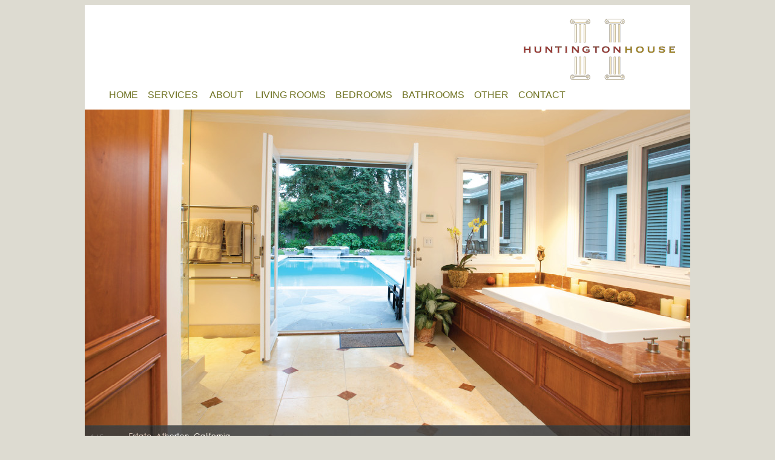

--- FILE ---
content_type: text/html
request_url: http://huntingtonhouseinteriors.com/portfolio_bath.html
body_size: 1191
content:
<!DOCTYPE html PUBLIC "-//W3C//DTD XHTML 1.0 Transitional//EN" "http://www.w3.org/TR/xhtml1/DTD/xhtml1-transitional.dtd">
<html xmlns="http://www.w3.org/1999/xhtml"><!-- InstanceBegin template="/Templates/hhinobar.dwt" codeOutsideHTMLIsLocked="false" -->
<head>
		<script src="http://ajax.googleapis.com/ajax/libs/jquery/1/jquery.js"></script>
        <script src="galleria/galleria-1.2.7.min.js"></script>
<meta http-equiv="Content-Type" content="text/html; charset=UTF-8" />
<!-- InstanceBeginEditable name="doctitle" -->
<title>Huntington House Bathrooms Portfolio</title>
<!-- InstanceEndEditable -->
<link href="hhi.css" rel="stylesheet" type="text/css" media="screen" />
<style type="text/css">
<!--
body,td,th {
	color: #707323;
}
body {
	background-color: #dddbd1;
}
-->
</style>
<!-- InstanceBeginEditable name="head" --><!-- InstanceEndEditable -->
</head>

<body>
<table width="1000" border="0" align="center" cellpadding="0" cellspacing="0">
  <tr>
    <td bordercolor="0" bgcolor="#FFFFFF">
      <p align="right" class="header2"><a href="slideshow/index.html" class="header2"><img src="images/Huntington_House-_Logo_4c.gif" alt="logo" width="250" height="108" hspace="25" vspace="0
      " border="0" /></a></p>
      <blockquote>
        <p align="left" class="header2"><a href="slideshow/index.html" class="header2">HOME&nbsp;&nbsp;&nbsp;
          </a> <a href="services/services.html">SERVICES &nbsp;&nbsp;&nbsp;
          </a> <a href="aboutus.html">ABOUT &nbsp;&nbsp;&nbsp;
             </a> <a href="portfolio_living.html">LIVING ROOMS&nbsp;&nbsp;&nbsp;
                </a> <a href="portfolio_bed.html">BEDROOMS&nbsp;&nbsp;&nbsp;
                   </a> <a href="portfolio_bath.html">BATHROOMS&nbsp;&nbsp;&nbsp;
                      </a> <a href="portfolio_other.html">OTHER&nbsp;&nbsp;&nbsp;
                             </a> <a href="contact.html">CONTACT&nbsp;&nbsp;&nbsp;</p>
    </blockquote></td>
 </tr>
  <tr>
    <td bordercolor="0" bgcolor="#FFFFFF"><!-- InstanceBeginEditable name="copy" -->
    <div id="galleria">
     <p> <img src="images/portfolio/bath.jpg">
          <img src="images/portfolio/bath2.jpg">
          <img src="images/portfolio/bath3.jpg">
          <img src="images/portfolio/bath4.jpg">
      	<img src="images/portfolio/bath5.jpg">
      <script>
    Galleria.loadTheme('galleria/themes/classic/galleria.classic.min.js');
	Galleria.run('#galleria');
        </script> </p>
    </div>
    <!-- InstanceEndEditable --></td>
  </tr>
  <tr>
    <td height="50" valign="middle" bordercolor="10" bgcolor="#707323" class="content1"><blockquote>
      <p align="center" class="content1">90 Melrose Place, Redwood City, CA 94062 &nbsp;&nbsp;&nbsp; 650.363.2042 &nbsp;&nbsp;&nbsp;<a href="mailto:inquiries@huntingtonhouseinteriors.com"><strong style="color: white;">inquiries@huntingtonhouseinteriors.com</strong></a><br />
      Copyright © 2012 Huntington House Interiors. All Rights Reserved</p>
    </blockquote></td>
  </tr>
</table>
</body>
<!-- InstanceEnd --></html>


--- FILE ---
content_type: text/css
request_url: http://huntingtonhouseinteriors.com/hhi.css
body_size: 327
content:
body {
	font-family: Century Gothic, Verdana, Arial;
	font-size: 11pt;
	color: #8e8e8e;
	background-color:#dddbd1;
}
a:visited {
	color: #707323;
	text-decoration: none;
}
a:link {
	color: #707323;
	text-decoration: none;
	filter:alpha(opacity=40);
}
a:hover {
	color: #997f22;
	text-decoration: none;
}
a:active {
	color: #FFFFFF;
	text-decoration: none;
}
.content1 {
	font-family: "Century Gothic", Verdana, Arial;
	font-size: 12px;
	color: #FFFFFF;
	margin-bottom: 0.5em;
	font-weight: normal;
	line-height: normal;
}
.footnote1 {
	font-family: Century Gothic, Verdana, Arial;
	font-size: 12px;
	color: #000000;
	margin-bottom: 0.5em;
	font-weight: normal;
	line-height: 20px;
}
.header1 {
	font-family: Century Gothic, Verdana, Arial;
	font-size: 12px;
	color: #707323;
	margin-bottom: 0.5em;
	font-weight: normal;
	line-height: normal;
}
.header2 {
	font-family: "Century Gothic", Verdana, Arial;
	font-size: 16px;
	color: #707323;
	font-weight: normal;
	line-height: normal;
	margin-bottom: 5px;
	padding:0px;
}
